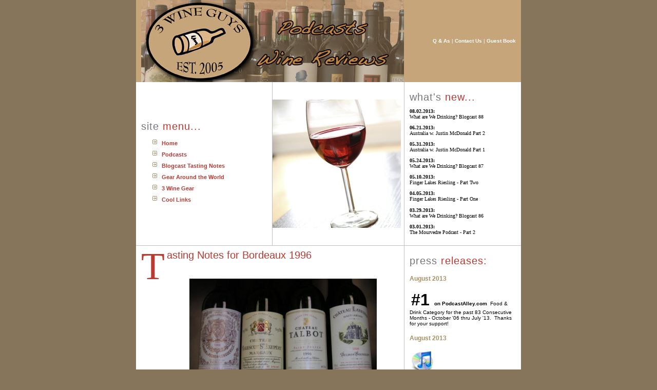

--- FILE ---
content_type: text/html
request_url: http://3wineguys.com/tastingnotes/Bordeaux_1996_Notes.htm
body_size: 10943
content:
<!DOCTYPE HTML PUBLIC "-//W3C//DTD HTML 4.01 Transitional//EN" "http://www.w3.org/TR/html4/loose.dtd">
<HTML>

<HEAD>
<TITLE>3 Wine Guys Bordeaux 1996 Notes</TITLE>
<META name="description" content="3 Wine Guys Bordeaux 1996 Notes">
<META name="keywords" content="3 Wine Guys, Podcasts, Food and Drink,  Bordeaux 1996 Notes, Malescot, Talbot, Pichon Longueville Baron, St. Exupery, Lanessan">
<META name="designer" content="My Arts Desire/Round the Bend Wizards">
<META http-equiv="Content-Language" content="en-us">
<META http-equiv="Content-Type" content="text/html; charset=windows-1252">
<META http-equiv="imagetoolbar" content="false">
<link rel="stylesheet" type="text/css" href="../style.css">
</HEAD>

<BODY>

<DIV align="center">
<TABLE class="main">
<TR>
<TD class="yourname" colspan="2">
<!--WEBBOT bot="Include" U-Include="../includes/header.htm" TAG="BODY" startspan -->
<img border="0" src="../includes/clouds5_06.jpg" width="512" height="160">
<!--webbot bot="Include" i-checksum="54258" endspan --></TD>
<TD class="global">
<!--WEBBOT bot="Include" U-Include="../includes/global.htm" TAG="BODY" startspan -->

<p><A href="../faqs.htm">Q &amp; As</A> | <A href="../contact2b.htm">Contact Us</A> | 
<a href="../Guestbook_2b.htm">Guest Book</a> </p>

<!--webbot bot="Include" i-checksum="57189" endspan --></TD>
</TR>
<TR>
<TD class="mainnavigation">
<H2><SPAN class="heading2">Site</SPAN> Menu...</H2>

<!--WEBBOT bot="Include" U-Include="../includes/mainnavigation.htm" TAG="BODY" startspan -->

<UL>
<LI><a href="http://www.3wineguys.com">Home</a></li>
<LI><a href="../podcasts.htm">Podcasts</a></li>
<LI><a href="../Blog.htm">Blogcast Tasting Notes</a></li>
<LI><a href="../Gear_around_the_World.htm">Gear Around the World</a></li>
<LI><a target="_blank" href="http://www.cafepress.com/3wineguys">3 Wine Gear</a></li>
<LI><a href="../coollinks.htm">Cool Links</a></li>
		</UL>

<!--webbot bot="Include" i-checksum="37291" endspan --></TD>
<TD class="mainimage">
<IMG border="0" src="../images/mainimage.jpg" width="250" height="250"></TD>
<TD class="mainright">
<H2><SPAN class="heading2">What's</SPAN> New...</H2>

<!--WEBBOT bot="Include" U-Include="../includes/whatsnew.htm" TAG="BODY" startspan -->

<P><b><font face="Verdana" size="1">08</font></b><font face="Verdana" size="1"><b>.02.2013:<BR>
</b>What are We Drinking? Blogcast 88</font></P>
<P><b><font face="Verdana" size="1">06</font></b><font face="Verdana" size="1"><b>.21.2013:<BR>
</b>Australia w. Justin McDonald Part 2</font></P>
<P><b><font face="Verdana" size="1">05</font></b><font face="Verdana" size="1"><b>.31.2013:<BR>
</b>Australia w. Justin McDonald Part 1</font></P>
<P><b><font face="Verdana" size="1">05</font></b><font face="Verdana" size="1"><b>.24.2013:<BR>
</b>What are We Drinking? Blogcast 87</font></P>
<P><b><font face="Verdana" size="1">05</font></b><font face="Verdana" size="1"><b>.10.2013:<BR>
</b>Finger Lakes Riesling - Part Two</font></P>
<P><b><font face="Verdana" size="1">04</font></b><font face="Verdana" size="1"><b>.05.2013:<BR>
</b>Finger Lakes Riesling - Part One</font></P>

<P><b><font face="Verdana" size="1">03</font></b><font face="Verdana" size="1"><b>.29.2013:<BR>
</b>What are We Drinking? Blogcast 86</font></P>
<P><font face="Verdana" size="1"><b>03.01.2013:<BR>
</b>The Mourvedre Podcast - Part 2</font></P>

<!--webbot bot="Include" i-checksum="32418" endspan --></TD>
</TR>
<TR>
<TD colspan="2" class="maintext">
<H1><SPAN class="dropcap">T</SPAN>asting Notes for Bordeaux 1996</H1>
<p align="center">&nbsp;</p>
<p align="center"><img height="272" src="PICT0010.JPG" width="365" border="0"></p>
<hr>
<p align="center"><img height="184" src="PICT0005.JPG" width="140" border="0"></p>
<p align="left"><b><font face="Arial" size="4">Chateau Lanessan</font></b></p>
<div align="left">
	<pre><u><b><font face="Arial" size="2">Under $30</font></b></u></pre>
</div>
<div align="left">
	<pre><font face="Arial" size="2">Retails at $20-$25</font></pre>
</div>
<div align="left">
	<pre><u><b><font face="Arial" size="2">3 Wine Guys Rating</font></b></u></pre>
</div>
<div align="left">
	<pre><font face="Arial" size="2"><b>Grade: </b>B</font></pre>
</div>
<div align="left">
	<pre><font face="Arial" size="2"><b>Aroma:  </b>Fruity, Cedar, Cassis and Leather</font></pre>
</div>
<div align="left">
	<pre><font face="Arial" size="2"><b>Taste:  </b>Slightly Tart, Cherry, Light-coffee</font></pre>
</div>
<div align="left">
	<pre><font face="Arial" size="2"><b>Body:  </b>Medium-Full</font></pre>
</div>
<div align="left">
	<pre><font face="Arial" size="2"><b>Finish: </b>Cherry, dash of coffee &amp; spice</font></pre>
</div>
<p align="left"><font face="Arial" size="2"><b>Recommendation: Buy It - Needs a 
few hours to open</b></font></p>
<hr>
<p align="center"><img height="184" src="PICT0004.JPG" width="139" border="0"></p>
<p align="left"><b><font face="Arial" size="4">Chateau Talbot</font></b></p>
<div align="left">
	<pre><u><b><font face="Arial" size="2">Under $40</font></b></u></pre>
</div>
<div align="left">
	<pre><font face="Arial" size="2">Retails at $35.00</font></pre>
</div>
<div align="left">
	<pre><u><b><font face="Arial" size="2">3 Wine Guys Rating</font></b></u></pre>
</div>
<div align="left">
	<pre><font face="Arial" size="2"><b>Grade: </b>B+</font></pre>
</div>
<div align="left">
	<pre><font face="Arial" size="2"><b>Aroma:  </b>Coffee, Cocoa, Oak</font></pre>
</div>
<div align="left">
	<pre><font face="Arial" size="2"><b>Taste:  </b>Dark Berry, Clove, Spice</font></pre>
</div>
<div align="left">
	<pre><font face="Arial" size="2"><b>Body:  </b>Full -Lively Tannins</font></pre>
</div>
<div align="left">
	<pre><font face="Arial" size="2"><b>Finish:  </b>Black berry, Nice Slow Fade</font></pre>
</div>
<p align="left"><font face="Arial" size="2"><b>Recommendation:&nbsp; Buy It</b></font></p>
<hr>
<p align="center"><img height="173" src="PICT0003.JPG" width="136" border="0"></p>
<p align="left"><b><font face="Arial" size="4">Chateau Malescot St. Exupery</font></b></p>
<div align="left">
	<pre><u><b><font face="Arial" size="2">Under $50</font></b></u></pre>
</div>
<div align="left">
	<pre><font face="Arial" size="2">Retails at $48.00</font></pre>
</div>
<div align="left">
	<pre><u><b><font face="Arial" size="2">3 Wine Guys Rating</font></b></u></pre>
</div>
<div align="left">
	<pre><font face="Arial" size="2"><b>Grade:  </b>B</font></pre>
</div>
<div align="left">
	<pre><font face="Arial" size="2"><b>Aroma:  </b>Floral, Dark Chocolate, Coffee</font></pre>
</div>
<div align="left">
	<pre><font face="Arial" size="2"><b>Taste:  </b>Bright Cherry, Concentrated, Dense Fruit and Spice</font></pre>
</div>
<div align="left">
	<pre><font face="Arial" size="2"><b>Body: </b>Full</font></pre>
</div>
<div align="left">
	<pre><font face="Arial" size="2"><b>Finish: </b> Long Slow Fade, Ever so Slight Tart End</font></pre>
</div>
<p align="left"><font face="Arial" size="2"><b>Recommendation:&nbsp; Buy It</b></font></p>
<hr>
<p align="center"><img height="166" src="PICT0006.JPG" width="126" border="0"></p>
<p align="left"><b><font face="Arial" size="4">Chateau Pichon-Longueville - 
Baron</font></b></p>
<div align="left">
	<pre><u><b><font face="Arial" size="2">Over $50</font></b></u></pre>
</div>
<div align="left">
	<pre><font face="Arial" size="2">Retails at $65.00</font></pre>
</div>
<div align="left">
	<pre><u><b><font face="Arial" size="2">3 Wine Guys Rating</font></b></u></pre>
</div>
<div align="left">
	<pre><font face="Arial" size="2"><b>Grade:  </b>B+</font></pre>
</div>
<div align="left">
	<pre><font face="Arial" size="2"><b>Aroma:  </b>Coffee, Chocolate, Cedar</font></pre>
</div>
<div align="left">
	<pre><font face="Arial" size="2"><b>Taste:  </b>Raspberry, Earth, Licorice, Spice</font></pre>
</div>
<div align="left">
	<pre><font face="Arial" size="2"><b>Body: </b>Full</font></pre>
</div>
<div align="left">
	<pre><font face="Arial" size="2"><b>Finish:  </b>Slow Fade - Complex from start to end</font></pre>
</div>
<p align="left"><font face="Arial" size="2"><b>Recommendation:&nbsp; Buy It</b></font></TD>
<TD class="sidebar">

<!--WEBBOT bot="Include" U-Include="../includes/pressrelease.htm" TAG="BODY" startspan -->

<H2><SPAN class="heading2">Press</SPAN> Releases:</H2>
<H4>August 2013</H4>
<P align="left"><B>
&nbsp;<font size="6">#1 </font>on PodcastAlley.com&nbsp; </B>Food &amp; Drink 
Category for the past 83 Consecutive Months - October '06 thru July '13.&nbsp; Thanks for your support!</P> 

<H4>August 2013</H4>
<P align="left"><B>
<img border="0" src="../Graphics/itunes.jpg" width="52" height="44"></B></P>
<P align="left"><B>
Top 
25 iTunes Food Category - Audio</B><BR>
This is our 90th consecutive month on iTunes Top 25 List for Food Category Podcasts.&nbsp; </P> 

<H4>Fall 2006</H4>
<P><B>
<img border="0" src="../Graphics/imbibe.bmp" width="68" height="85"></B></P>
<P align="left"><B>
Imbibe 
Magazine</B><BR>
We are featured in this months issue as the Guest Experts in the Question and 
Answer Section of the September/ October 2006 issue.</P>
<P align="left">-------------------------</P> 

<p align="left"><a target="_blank" href="http://www.employco.com">Please visit 
Employco for your Human Resource, Benefits, Payroll and Insurance needs.&nbsp; 
www.employco.com</a></p>

<!--webbot bot="Include" i-checksum="52375" endspan --><hr>

<!--WEBBOT bot="Include" U-Include="../includes/Vote.htm" TAG="BODY" startspan -->

<H2 align="left"><SPAN class="heading2">Please <font color="#800000">Vote for Us:</font></SPAN></H2>
<p align="center"><font size="2">PodcastAlley.com</font></p>
<H4 align="center">
<a target="_blank" href="http://www.podcastalley.com/one_vote2.php?pod_id=21031">
<img border="0" src="../includes/vote.jpg" width="148" height="103"></a></H4>
<p align="center"><font size="1">Click on the Vote to Vote!</font></p>
<p align="center"><font size="1">Votes are counted Monthly.</font></p> 

<!--webbot bot="Include" i-checksum="56400" endspan --><hr><P>&nbsp;</TD>
</TR>
<TR>
<TD colspan="3" class="footer">
<!--WEBBOT bot="Include" U-Include="../includes/copyright.htm" TAG="BODY" startspan -->

3 Wine Guys, Inc © 2005 - 2011 | All Rights Reserved

<!--webbot bot="Include" i-checksum="56428" endspan --><!--WEBBOT bot="Include" U-Include="../includes/footerlinks.htm" TAG="BODY" startspan -->

<P><A href="../index.htm">Home</A> | <a href="../background.htm">Background</a> | 
<a href="../contact2b.htm">Contact 
Us</a> | 
<a href="../coollinks.htm">Links</a> | 
<a href="../3WineGuys_Studios.htm">Podcast Studios</a>&nbsp;&nbsp; </P>

<!--webbot bot="Include" i-checksum="13453" endspan --></TD>
</TR>
</TABLE>
</DIV>

</BODY>

</HTML>

--- FILE ---
content_type: text/css
request_url: http://3wineguys.com/style.css
body_size: 4451
content:
/* BASIC HTML DEFINITIONS */

body       {background-color: #86755A; color: #000000; font-family: Verdana, Arial, sans-serif; font-size: 70%; margin: 0;}
table, td  {padding: 0px; margin: 0; border-collapse: collapse; font-size: 100%;}
li         {list-style-image: url(images/bullet.gif); font-size: 100%;}
hr         {background-color: #C0C0C0; color: #C0C0C0; height: 1px; width: 100%;}
blockquote {margin-bottom: 0;}

form         {margin: 5px 0 0 0; padding: 0; font-size: 100%;}
.formbutton1 {background-color: #86755A; color: #FFFFFF; border: 2px double #C0C0C0;}
.forminput   {background-color: #FFFFFF; color: #000000; border: 1px solid #C0C0C0; padding: 2px; font-size: 100%; font-family: Verdana, Arial, sans-serif;}
.feedback {width: 450px; background-color: #FFFFFF; color: #000000; border: 3px double #000000; padding: 10px;}

/* HEADING DEFINITIONS */

h1 {font-family: Verdana, Arial, sans-serif; color: #BA3931; text-align: left; font-size: 20px; font-weight: normal; padding: 0px; margin: 0 0 10px 0;}
h2 {font-family: "Trebuchet MS", "Comic Sans MS", Arial, sans-serif; color: #BA3931; text-align: left; text-transform: lowercase; font-size: 20px; font-weight: normal; letter-spacing: 1px; margin: 8px 0;}
h3 {font-family: "Trebuchet MS", "Comic Sans MS", Arial, sans-serif; color: #78767B; text-align: left; text-transform: lowercase; font-size: 16px; font-weight: bold; margin: 10px 0;}
h4 {font-size: 120%; font-weight: bold; color: #A69063;}
h5 {font-size: 120%; font-weight: bold; color: #BA3931; margin: 10px 0;}
h6 {font-size: 120%; font-weight: bold; color: #000000; margin: 10px 0;}

span.dropcap {font-family: Times, Times, serif; float: left; color: #BA3931; font-size: 75px; line-height: 60px; padding: 0 4px 0 0;}
span.heading2 {color: #78767B;}
span.heading3 {color: #BA3931;}

/* BASIC LINK COLORS */

A:LINK    {color: #BA3931; text-decoration: none; font-weight: bold;}
A:VISITED {color: #BA3931; text-decoration: none; font-weight: bold;}
A:HOVER   {color: #8C8793; text-decoration: underline; font-weight: bold;}
A:ACTIVE  {color: #BA3931; text-decoration: none; font-weight: bold;}

/* HEADER AREA DEFINITIONS */

.yourname {background-image: url(images/cell1.jpg); width: 500px; height: 100px; color: #FFFFFF; text-align: left; padding-left: 10px; font-family: Georgia, Georgia, serif; font-size: 26px;}
.global {background-image: url(images/cell1.jpg); width: 250px; height: 100px; color: #FFFFFF; text-align: right; padding-right: 10px; font-size: 90%;}
.global A:LINK    {color: #FFFFFF; text-decoration: none; font-weight: bold;}
.global A:VISITED {color: #FFFFFF; text-decoration: none; font-weight: bold;}
.global A:HOVER   {color: #FFFFFF; text-decoration: underline; font-weight: bold;}
.global A:ACTIVE  {color: #FFFFFF; text-decoration: none; font-weight: bold;}

/* MAIN NAVIGATION AND MAIN IMAGE AREA */

.main {width: 750px; background-color: #FFFFFF;}
.mainnavigation {width: 230px; padding: 10px; line-height: 22px; text-align: left; border-bottom: 1px solid #C0C0C0;}
.mainimage {width: 240px; border-left: 1px solid #C0C0C0; border-bottom: 1px solid #C0C0C0;}
.mainright {width: 250px; padding: 10px; text-align: left; font-size: 90%; vertical-align: top; border-bottom: 1px solid #C0C0C0; border-left: 1px solid #C0C0C0;}
.maintext {background-color: #FFFFFF; width: 500px; padding: 10px; text-align: justify; vertical-align: top; line-height: 16px;}
.sidebar {width: 250px; font-size: 90%; vertical-align: top; text-align: justify; padding: 10px; border-left: 1px solid #C0C0C0;}
.mainwide {width: 750px; padding: 10px 20px; text-align: justify;}

/* FOOTER AREA */

.footer {width: 750px; height: 80px; background-image: url(images/cell1.jpg); color: #FFFFFF; text-align: center; font-size: 90%;}
.footer A:LINK    {color: #FFFFFF; text-decoration: none; font-weight: normal;}
.footer A:VISITED {color: #FFFFFF; text-decoration: none; font-weight: normal;}
.footer A:HOVER   {color: #FFFFFF; text-decoration: underline; font-weight: normal;}
.footer A:ACTIVE  {color: #FFFFFF; text-decoration: none; font-weight: normal;}

/* ASSIGN CLASSES TO IMAGES TO PLACE THE BORDER AND ALIGNMENT */

.imageleft   {margin: 0px 10px 2px 0px; float: left; border: 3px double #C0C0C0;}
.imageright  {margin: 0px 0px 2px 10px; float: right; border: 3px double #C0C0C0;}
.imagecenter {margin: 0px 5px; border: 3px double #C0C0C0;}